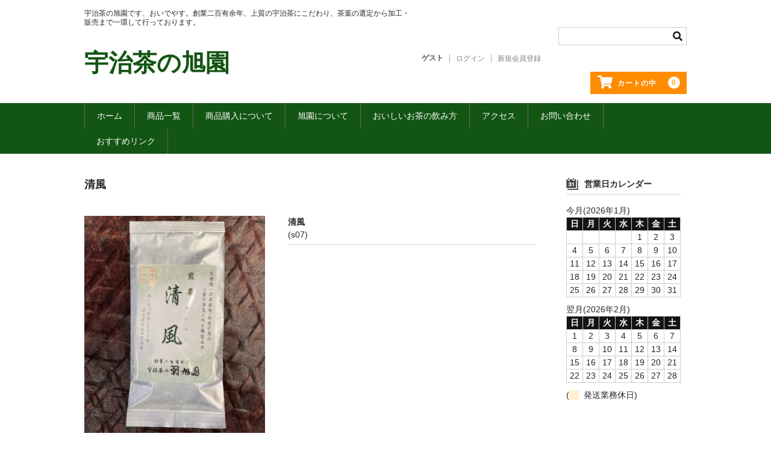

--- FILE ---
content_type: text/html; charset=UTF-8
request_url: http://www.asahien.com/2018-12-18-/333/
body_size: 14582
content:
<!DOCTYPE html>
<html dir="ltr" lang="ja" prefix="og: https://ogp.me/ns#">

<head>
	<meta charset="UTF-8" />
	<meta name="viewport" content="width=device-width, user-scalable=no">
	<meta name="format-detection" content="telephone=no"/>

	<title>清風 | 宇治茶の旭園</title>
	<style>img:is([sizes="auto" i], [sizes^="auto," i]) { contain-intrinsic-size: 3000px 1500px }</style>
	
		<!-- All in One SEO 4.8.9 - aioseo.com -->
	<meta name="robots" content="max-image-preview:large" />
	<meta name="author" content="asahien"/>
	<link rel="canonical" href="http://www.asahien.com/2018-12-18-/333/" />
	<meta name="generator" content="All in One SEO (AIOSEO) 4.8.9" />
		<meta property="og:locale" content="ja_JP" />
		<meta property="og:site_name" content="宇治茶の旭園 | 宇治茶の旭園です、おいでやす。創業二百有余年、上質の宇治茶にこだわり、茶葉の選定から加工・販売まで一環して行っております。" />
		<meta property="og:type" content="article" />
		<meta property="og:title" content="清風 | 宇治茶の旭園" />
		<meta property="og:url" content="http://www.asahien.com/2018-12-18-/333/" />
		<meta property="article:published_time" content="2018-12-18T13:31:46+00:00" />
		<meta property="article:modified_time" content="2023-12-16T10:32:37+00:00" />
		<meta name="twitter:card" content="summary_large_image" />
		<meta name="twitter:title" content="清風 | 宇治茶の旭園" />
		<script type="application/ld+json" class="aioseo-schema">
			{"@context":"https:\/\/schema.org","@graph":[{"@type":"Article","@id":"http:\/\/www.asahien.com\/2018-12-18-\/333\/#article","name":"\u6e05\u98a8 | \u5b87\u6cbb\u8336\u306e\u65ed\u5712","headline":"\u6e05\u98a8","author":{"@id":"http:\/\/www.asahien.com\/author\/asahien\/#author"},"publisher":{"@id":"http:\/\/www.asahien.com\/#organization"},"datePublished":"2018-12-18T22:31:46+09:00","dateModified":"2023-12-16T19:32:37+09:00","inLanguage":"ja","mainEntityOfPage":{"@id":"http:\/\/www.asahien.com\/2018-12-18-\/333\/#webpage"},"isPartOf":{"@id":"http:\/\/www.asahien.com\/2018-12-18-\/333\/#webpage"},"articleSection":"\u5546\u54c1, \u714e\u8336"},{"@type":"BreadcrumbList","@id":"http:\/\/www.asahien.com\/2018-12-18-\/333\/#breadcrumblist","itemListElement":[{"@type":"ListItem","@id":"http:\/\/www.asahien.com#listItem","position":1,"name":"\u30db\u30fc\u30e0","item":"http:\/\/www.asahien.com","nextItem":{"@type":"ListItem","@id":"http:\/\/www.asahien.com\/category\/item\/#listItem","name":"\u5546\u54c1"}},{"@type":"ListItem","@id":"http:\/\/www.asahien.com\/category\/item\/#listItem","position":2,"name":"\u5546\u54c1","item":"http:\/\/www.asahien.com\/category\/item\/","nextItem":{"@type":"ListItem","@id":"http:\/\/www.asahien.com\/category\/item\/sencha\/#listItem","name":"\u714e\u8336"},"previousItem":{"@type":"ListItem","@id":"http:\/\/www.asahien.com#listItem","name":"\u30db\u30fc\u30e0"}},{"@type":"ListItem","@id":"http:\/\/www.asahien.com\/category\/item\/sencha\/#listItem","position":3,"name":"\u714e\u8336","item":"http:\/\/www.asahien.com\/category\/item\/sencha\/","nextItem":{"@type":"ListItem","@id":"http:\/\/www.asahien.com\/2018-12-18-\/333\/#listItem","name":"\u6e05\u98a8"},"previousItem":{"@type":"ListItem","@id":"http:\/\/www.asahien.com\/category\/item\/#listItem","name":"\u5546\u54c1"}},{"@type":"ListItem","@id":"http:\/\/www.asahien.com\/2018-12-18-\/333\/#listItem","position":4,"name":"\u6e05\u98a8","previousItem":{"@type":"ListItem","@id":"http:\/\/www.asahien.com\/category\/item\/sencha\/#listItem","name":"\u714e\u8336"}}]},{"@type":"Organization","@id":"http:\/\/www.asahien.com\/#organization","name":"\u5b87\u6cbb\u8336\u306e\u65ed\u5712","description":"\u5b87\u6cbb\u8336\u306e\u65ed\u5712\u3067\u3059\u3001\u304a\u3044\u3067\u3084\u3059\u3002\u5275\u696d\u4e8c\u767e\u6709\u4f59\u5e74\u3001\u4e0a\u8cea\u306e\u5b87\u6cbb\u8336\u306b\u3053\u3060\u308f\u308a\u3001\u8336\u8449\u306e\u9078\u5b9a\u304b\u3089\u52a0\u5de5\u30fb\u8ca9\u58f2\u307e\u3067\u4e00\u74b0\u3057\u3066\u884c\u3063\u3066\u304a\u308a\u307e\u3059\u3002","url":"http:\/\/www.asahien.com\/"},{"@type":"Person","@id":"http:\/\/www.asahien.com\/author\/asahien\/#author","url":"http:\/\/www.asahien.com\/author\/asahien\/","name":"asahien","image":{"@type":"ImageObject","@id":"http:\/\/www.asahien.com\/2018-12-18-\/333\/#authorImage","url":"https:\/\/secure.gravatar.com\/avatar\/3a137080cc510102910908484e0c3ee99812ed192501a224665d7d3912962a31?s=96&d=mm&r=g","width":96,"height":96,"caption":"asahien"}},{"@type":"WebPage","@id":"http:\/\/www.asahien.com\/2018-12-18-\/333\/#webpage","url":"http:\/\/www.asahien.com\/2018-12-18-\/333\/","name":"\u6e05\u98a8 | \u5b87\u6cbb\u8336\u306e\u65ed\u5712","inLanguage":"ja","isPartOf":{"@id":"http:\/\/www.asahien.com\/#website"},"breadcrumb":{"@id":"http:\/\/www.asahien.com\/2018-12-18-\/333\/#breadcrumblist"},"author":{"@id":"http:\/\/www.asahien.com\/author\/asahien\/#author"},"creator":{"@id":"http:\/\/www.asahien.com\/author\/asahien\/#author"},"datePublished":"2018-12-18T22:31:46+09:00","dateModified":"2023-12-16T19:32:37+09:00"},{"@type":"WebSite","@id":"http:\/\/www.asahien.com\/#website","url":"http:\/\/www.asahien.com\/","name":"\u5b87\u6cbb\u8336\u306e\u65ed\u5712","description":"\u5b87\u6cbb\u8336\u306e\u65ed\u5712\u3067\u3059\u3001\u304a\u3044\u3067\u3084\u3059\u3002\u5275\u696d\u4e8c\u767e\u6709\u4f59\u5e74\u3001\u4e0a\u8cea\u306e\u5b87\u6cbb\u8336\u306b\u3053\u3060\u308f\u308a\u3001\u8336\u8449\u306e\u9078\u5b9a\u304b\u3089\u52a0\u5de5\u30fb\u8ca9\u58f2\u307e\u3067\u4e00\u74b0\u3057\u3066\u884c\u3063\u3066\u304a\u308a\u307e\u3059\u3002","inLanguage":"ja","publisher":{"@id":"http:\/\/www.asahien.com\/#organization"}}]}
		</script>
		<!-- All in One SEO -->

<link rel='dns-prefetch' href='//translate.google.com' />
<link rel='dns-prefetch' href='//www.googletagmanager.com' />
<link rel='dns-prefetch' href='//use.fontawesome.com' />
<link rel="alternate" type="application/rss+xml" title="宇治茶の旭園 &raquo; 清風 のコメントのフィード" href="http://www.asahien.com/2018-12-18-/333/feed/" />
<script type="text/javascript">
/* <![CDATA[ */
window._wpemojiSettings = {"baseUrl":"https:\/\/s.w.org\/images\/core\/emoji\/16.0.1\/72x72\/","ext":".png","svgUrl":"https:\/\/s.w.org\/images\/core\/emoji\/16.0.1\/svg\/","svgExt":".svg","source":{"concatemoji":"http:\/\/www.asahien.com\/wp-includes\/js\/wp-emoji-release.min.js?ver=6.8.3"}};
/*! This file is auto-generated */
!function(s,n){var o,i,e;function c(e){try{var t={supportTests:e,timestamp:(new Date).valueOf()};sessionStorage.setItem(o,JSON.stringify(t))}catch(e){}}function p(e,t,n){e.clearRect(0,0,e.canvas.width,e.canvas.height),e.fillText(t,0,0);var t=new Uint32Array(e.getImageData(0,0,e.canvas.width,e.canvas.height).data),a=(e.clearRect(0,0,e.canvas.width,e.canvas.height),e.fillText(n,0,0),new Uint32Array(e.getImageData(0,0,e.canvas.width,e.canvas.height).data));return t.every(function(e,t){return e===a[t]})}function u(e,t){e.clearRect(0,0,e.canvas.width,e.canvas.height),e.fillText(t,0,0);for(var n=e.getImageData(16,16,1,1),a=0;a<n.data.length;a++)if(0!==n.data[a])return!1;return!0}function f(e,t,n,a){switch(t){case"flag":return n(e,"\ud83c\udff3\ufe0f\u200d\u26a7\ufe0f","\ud83c\udff3\ufe0f\u200b\u26a7\ufe0f")?!1:!n(e,"\ud83c\udde8\ud83c\uddf6","\ud83c\udde8\u200b\ud83c\uddf6")&&!n(e,"\ud83c\udff4\udb40\udc67\udb40\udc62\udb40\udc65\udb40\udc6e\udb40\udc67\udb40\udc7f","\ud83c\udff4\u200b\udb40\udc67\u200b\udb40\udc62\u200b\udb40\udc65\u200b\udb40\udc6e\u200b\udb40\udc67\u200b\udb40\udc7f");case"emoji":return!a(e,"\ud83e\udedf")}return!1}function g(e,t,n,a){var r="undefined"!=typeof WorkerGlobalScope&&self instanceof WorkerGlobalScope?new OffscreenCanvas(300,150):s.createElement("canvas"),o=r.getContext("2d",{willReadFrequently:!0}),i=(o.textBaseline="top",o.font="600 32px Arial",{});return e.forEach(function(e){i[e]=t(o,e,n,a)}),i}function t(e){var t=s.createElement("script");t.src=e,t.defer=!0,s.head.appendChild(t)}"undefined"!=typeof Promise&&(o="wpEmojiSettingsSupports",i=["flag","emoji"],n.supports={everything:!0,everythingExceptFlag:!0},e=new Promise(function(e){s.addEventListener("DOMContentLoaded",e,{once:!0})}),new Promise(function(t){var n=function(){try{var e=JSON.parse(sessionStorage.getItem(o));if("object"==typeof e&&"number"==typeof e.timestamp&&(new Date).valueOf()<e.timestamp+604800&&"object"==typeof e.supportTests)return e.supportTests}catch(e){}return null}();if(!n){if("undefined"!=typeof Worker&&"undefined"!=typeof OffscreenCanvas&&"undefined"!=typeof URL&&URL.createObjectURL&&"undefined"!=typeof Blob)try{var e="postMessage("+g.toString()+"("+[JSON.stringify(i),f.toString(),p.toString(),u.toString()].join(",")+"));",a=new Blob([e],{type:"text/javascript"}),r=new Worker(URL.createObjectURL(a),{name:"wpTestEmojiSupports"});return void(r.onmessage=function(e){c(n=e.data),r.terminate(),t(n)})}catch(e){}c(n=g(i,f,p,u))}t(n)}).then(function(e){for(var t in e)n.supports[t]=e[t],n.supports.everything=n.supports.everything&&n.supports[t],"flag"!==t&&(n.supports.everythingExceptFlag=n.supports.everythingExceptFlag&&n.supports[t]);n.supports.everythingExceptFlag=n.supports.everythingExceptFlag&&!n.supports.flag,n.DOMReady=!1,n.readyCallback=function(){n.DOMReady=!0}}).then(function(){return e}).then(function(){var e;n.supports.everything||(n.readyCallback(),(e=n.source||{}).concatemoji?t(e.concatemoji):e.wpemoji&&e.twemoji&&(t(e.twemoji),t(e.wpemoji)))}))}((window,document),window._wpemojiSettings);
/* ]]> */
</script>
<style id='wp-emoji-styles-inline-css' type='text/css'>

	img.wp-smiley, img.emoji {
		display: inline !important;
		border: none !important;
		box-shadow: none !important;
		height: 1em !important;
		width: 1em !important;
		margin: 0 0.07em !important;
		vertical-align: -0.1em !important;
		background: none !important;
		padding: 0 !important;
	}
</style>
<link rel='stylesheet' id='wp-block-library-css' href='http://www.asahien.com/wp-includes/css/dist/block-library/style.min.css?ver=6.8.3' type='text/css' media='all' />
<style id='classic-theme-styles-inline-css' type='text/css'>
/*! This file is auto-generated */
.wp-block-button__link{color:#fff;background-color:#32373c;border-radius:9999px;box-shadow:none;text-decoration:none;padding:calc(.667em + 2px) calc(1.333em + 2px);font-size:1.125em}.wp-block-file__button{background:#32373c;color:#fff;text-decoration:none}
</style>
<style id='font-awesome-svg-styles-default-inline-css' type='text/css'>
.svg-inline--fa {
  display: inline-block;
  height: 1em;
  overflow: visible;
  vertical-align: -.125em;
}
</style>
<link rel='stylesheet' id='font-awesome-svg-styles-css' href='http://www.asahien.com/wp-content/uploads/font-awesome/v5.12.1/css/svg-with-js.css' type='text/css' media='all' />
<style id='font-awesome-svg-styles-inline-css' type='text/css'>
   .wp-block-font-awesome-icon svg::before,
   .wp-rich-text-font-awesome-icon svg::before {content: unset;}
</style>
<style id='global-styles-inline-css' type='text/css'>
:root{--wp--preset--aspect-ratio--square: 1;--wp--preset--aspect-ratio--4-3: 4/3;--wp--preset--aspect-ratio--3-4: 3/4;--wp--preset--aspect-ratio--3-2: 3/2;--wp--preset--aspect-ratio--2-3: 2/3;--wp--preset--aspect-ratio--16-9: 16/9;--wp--preset--aspect-ratio--9-16: 9/16;--wp--preset--color--black: #000000;--wp--preset--color--cyan-bluish-gray: #abb8c3;--wp--preset--color--white: #ffffff;--wp--preset--color--pale-pink: #f78da7;--wp--preset--color--vivid-red: #cf2e2e;--wp--preset--color--luminous-vivid-orange: #ff6900;--wp--preset--color--luminous-vivid-amber: #fcb900;--wp--preset--color--light-green-cyan: #7bdcb5;--wp--preset--color--vivid-green-cyan: #00d084;--wp--preset--color--pale-cyan-blue: #8ed1fc;--wp--preset--color--vivid-cyan-blue: #0693e3;--wp--preset--color--vivid-purple: #9b51e0;--wp--preset--gradient--vivid-cyan-blue-to-vivid-purple: linear-gradient(135deg,rgba(6,147,227,1) 0%,rgb(155,81,224) 100%);--wp--preset--gradient--light-green-cyan-to-vivid-green-cyan: linear-gradient(135deg,rgb(122,220,180) 0%,rgb(0,208,130) 100%);--wp--preset--gradient--luminous-vivid-amber-to-luminous-vivid-orange: linear-gradient(135deg,rgba(252,185,0,1) 0%,rgba(255,105,0,1) 100%);--wp--preset--gradient--luminous-vivid-orange-to-vivid-red: linear-gradient(135deg,rgba(255,105,0,1) 0%,rgb(207,46,46) 100%);--wp--preset--gradient--very-light-gray-to-cyan-bluish-gray: linear-gradient(135deg,rgb(238,238,238) 0%,rgb(169,184,195) 100%);--wp--preset--gradient--cool-to-warm-spectrum: linear-gradient(135deg,rgb(74,234,220) 0%,rgb(151,120,209) 20%,rgb(207,42,186) 40%,rgb(238,44,130) 60%,rgb(251,105,98) 80%,rgb(254,248,76) 100%);--wp--preset--gradient--blush-light-purple: linear-gradient(135deg,rgb(255,206,236) 0%,rgb(152,150,240) 100%);--wp--preset--gradient--blush-bordeaux: linear-gradient(135deg,rgb(254,205,165) 0%,rgb(254,45,45) 50%,rgb(107,0,62) 100%);--wp--preset--gradient--luminous-dusk: linear-gradient(135deg,rgb(255,203,112) 0%,rgb(199,81,192) 50%,rgb(65,88,208) 100%);--wp--preset--gradient--pale-ocean: linear-gradient(135deg,rgb(255,245,203) 0%,rgb(182,227,212) 50%,rgb(51,167,181) 100%);--wp--preset--gradient--electric-grass: linear-gradient(135deg,rgb(202,248,128) 0%,rgb(113,206,126) 100%);--wp--preset--gradient--midnight: linear-gradient(135deg,rgb(2,3,129) 0%,rgb(40,116,252) 100%);--wp--preset--font-size--small: 13px;--wp--preset--font-size--medium: 20px;--wp--preset--font-size--large: 36px;--wp--preset--font-size--x-large: 42px;--wp--preset--spacing--20: 0.44rem;--wp--preset--spacing--30: 0.67rem;--wp--preset--spacing--40: 1rem;--wp--preset--spacing--50: 1.5rem;--wp--preset--spacing--60: 2.25rem;--wp--preset--spacing--70: 3.38rem;--wp--preset--spacing--80: 5.06rem;--wp--preset--shadow--natural: 6px 6px 9px rgba(0, 0, 0, 0.2);--wp--preset--shadow--deep: 12px 12px 50px rgba(0, 0, 0, 0.4);--wp--preset--shadow--sharp: 6px 6px 0px rgba(0, 0, 0, 0.2);--wp--preset--shadow--outlined: 6px 6px 0px -3px rgba(255, 255, 255, 1), 6px 6px rgba(0, 0, 0, 1);--wp--preset--shadow--crisp: 6px 6px 0px rgba(0, 0, 0, 1);}:where(.is-layout-flex){gap: 0.5em;}:where(.is-layout-grid){gap: 0.5em;}body .is-layout-flex{display: flex;}.is-layout-flex{flex-wrap: wrap;align-items: center;}.is-layout-flex > :is(*, div){margin: 0;}body .is-layout-grid{display: grid;}.is-layout-grid > :is(*, div){margin: 0;}:where(.wp-block-columns.is-layout-flex){gap: 2em;}:where(.wp-block-columns.is-layout-grid){gap: 2em;}:where(.wp-block-post-template.is-layout-flex){gap: 1.25em;}:where(.wp-block-post-template.is-layout-grid){gap: 1.25em;}.has-black-color{color: var(--wp--preset--color--black) !important;}.has-cyan-bluish-gray-color{color: var(--wp--preset--color--cyan-bluish-gray) !important;}.has-white-color{color: var(--wp--preset--color--white) !important;}.has-pale-pink-color{color: var(--wp--preset--color--pale-pink) !important;}.has-vivid-red-color{color: var(--wp--preset--color--vivid-red) !important;}.has-luminous-vivid-orange-color{color: var(--wp--preset--color--luminous-vivid-orange) !important;}.has-luminous-vivid-amber-color{color: var(--wp--preset--color--luminous-vivid-amber) !important;}.has-light-green-cyan-color{color: var(--wp--preset--color--light-green-cyan) !important;}.has-vivid-green-cyan-color{color: var(--wp--preset--color--vivid-green-cyan) !important;}.has-pale-cyan-blue-color{color: var(--wp--preset--color--pale-cyan-blue) !important;}.has-vivid-cyan-blue-color{color: var(--wp--preset--color--vivid-cyan-blue) !important;}.has-vivid-purple-color{color: var(--wp--preset--color--vivid-purple) !important;}.has-black-background-color{background-color: var(--wp--preset--color--black) !important;}.has-cyan-bluish-gray-background-color{background-color: var(--wp--preset--color--cyan-bluish-gray) !important;}.has-white-background-color{background-color: var(--wp--preset--color--white) !important;}.has-pale-pink-background-color{background-color: var(--wp--preset--color--pale-pink) !important;}.has-vivid-red-background-color{background-color: var(--wp--preset--color--vivid-red) !important;}.has-luminous-vivid-orange-background-color{background-color: var(--wp--preset--color--luminous-vivid-orange) !important;}.has-luminous-vivid-amber-background-color{background-color: var(--wp--preset--color--luminous-vivid-amber) !important;}.has-light-green-cyan-background-color{background-color: var(--wp--preset--color--light-green-cyan) !important;}.has-vivid-green-cyan-background-color{background-color: var(--wp--preset--color--vivid-green-cyan) !important;}.has-pale-cyan-blue-background-color{background-color: var(--wp--preset--color--pale-cyan-blue) !important;}.has-vivid-cyan-blue-background-color{background-color: var(--wp--preset--color--vivid-cyan-blue) !important;}.has-vivid-purple-background-color{background-color: var(--wp--preset--color--vivid-purple) !important;}.has-black-border-color{border-color: var(--wp--preset--color--black) !important;}.has-cyan-bluish-gray-border-color{border-color: var(--wp--preset--color--cyan-bluish-gray) !important;}.has-white-border-color{border-color: var(--wp--preset--color--white) !important;}.has-pale-pink-border-color{border-color: var(--wp--preset--color--pale-pink) !important;}.has-vivid-red-border-color{border-color: var(--wp--preset--color--vivid-red) !important;}.has-luminous-vivid-orange-border-color{border-color: var(--wp--preset--color--luminous-vivid-orange) !important;}.has-luminous-vivid-amber-border-color{border-color: var(--wp--preset--color--luminous-vivid-amber) !important;}.has-light-green-cyan-border-color{border-color: var(--wp--preset--color--light-green-cyan) !important;}.has-vivid-green-cyan-border-color{border-color: var(--wp--preset--color--vivid-green-cyan) !important;}.has-pale-cyan-blue-border-color{border-color: var(--wp--preset--color--pale-cyan-blue) !important;}.has-vivid-cyan-blue-border-color{border-color: var(--wp--preset--color--vivid-cyan-blue) !important;}.has-vivid-purple-border-color{border-color: var(--wp--preset--color--vivid-purple) !important;}.has-vivid-cyan-blue-to-vivid-purple-gradient-background{background: var(--wp--preset--gradient--vivid-cyan-blue-to-vivid-purple) !important;}.has-light-green-cyan-to-vivid-green-cyan-gradient-background{background: var(--wp--preset--gradient--light-green-cyan-to-vivid-green-cyan) !important;}.has-luminous-vivid-amber-to-luminous-vivid-orange-gradient-background{background: var(--wp--preset--gradient--luminous-vivid-amber-to-luminous-vivid-orange) !important;}.has-luminous-vivid-orange-to-vivid-red-gradient-background{background: var(--wp--preset--gradient--luminous-vivid-orange-to-vivid-red) !important;}.has-very-light-gray-to-cyan-bluish-gray-gradient-background{background: var(--wp--preset--gradient--very-light-gray-to-cyan-bluish-gray) !important;}.has-cool-to-warm-spectrum-gradient-background{background: var(--wp--preset--gradient--cool-to-warm-spectrum) !important;}.has-blush-light-purple-gradient-background{background: var(--wp--preset--gradient--blush-light-purple) !important;}.has-blush-bordeaux-gradient-background{background: var(--wp--preset--gradient--blush-bordeaux) !important;}.has-luminous-dusk-gradient-background{background: var(--wp--preset--gradient--luminous-dusk) !important;}.has-pale-ocean-gradient-background{background: var(--wp--preset--gradient--pale-ocean) !important;}.has-electric-grass-gradient-background{background: var(--wp--preset--gradient--electric-grass) !important;}.has-midnight-gradient-background{background: var(--wp--preset--gradient--midnight) !important;}.has-small-font-size{font-size: var(--wp--preset--font-size--small) !important;}.has-medium-font-size{font-size: var(--wp--preset--font-size--medium) !important;}.has-large-font-size{font-size: var(--wp--preset--font-size--large) !important;}.has-x-large-font-size{font-size: var(--wp--preset--font-size--x-large) !important;}
:where(.wp-block-post-template.is-layout-flex){gap: 1.25em;}:where(.wp-block-post-template.is-layout-grid){gap: 1.25em;}
:where(.wp-block-columns.is-layout-flex){gap: 2em;}:where(.wp-block-columns.is-layout-grid){gap: 2em;}
:root :where(.wp-block-pullquote){font-size: 1.5em;line-height: 1.6;}
</style>
<link rel='stylesheet' id='contact-form-7-css' href='http://www.asahien.com/wp-content/plugins/contact-form-7/includes/css/styles.css?ver=6.1.3' type='text/css' media='all' />
<link rel='stylesheet' id='google-language-translator-css' href='http://www.asahien.com/wp-content/plugins/google-language-translator/css/style.css?ver=6.0.20' type='text/css' media='' />
<link rel='stylesheet' id='wc-basic-style-css' href='http://www.asahien.com/wp-content/themes/welcart_basic/style.css?ver=1.0' type='text/css' media='all' />
<link rel='stylesheet' id='font-awesome-css' href='http://www.asahien.com/wp-content/themes/welcart_basic/font-awesome/font-awesome.min.css?ver=1.0' type='text/css' media='all' />
<link rel='stylesheet' id='luminous-basic-css-css' href='http://www.asahien.com/wp-content/themes/welcart_basic/css/luminous-basic.css?ver=1.0' type='text/css' media='all' />
<link rel='stylesheet' id='font-awesome-official-css' href='https://use.fontawesome.com/releases/v5.12.1/css/all.css' type='text/css' media='all' integrity="sha384-v8BU367qNbs/aIZIxuivaU55N5GPF89WBerHoGA4QTcbUjYiLQtKdrfXnqAcXyTv" crossorigin="anonymous" />
<link rel='stylesheet' id='tablepress-default-css' href='http://www.asahien.com/wp-content/tablepress-combined.min.css?ver=12' type='text/css' media='all' />
<link rel='stylesheet' id='usces_default_css-css' href='http://www.asahien.com/wp-content/plugins/usc-e-shop/css/usces_default.css?ver=2.11.27.2601211' type='text/css' media='all' />
<link rel='stylesheet' id='dashicons-css' href='http://www.asahien.com/wp-includes/css/dashicons.min.css?ver=6.8.3' type='text/css' media='all' />
<link rel='stylesheet' id='theme_cart_css-css' href='http://www.asahien.com/wp-content/themes/welcart_basic/usces_cart.css?ver=2.11.27.2601211' type='text/css' media='all' />
<link rel='stylesheet' id='font-awesome-official-v4shim-css' href='https://use.fontawesome.com/releases/v5.12.1/css/v4-shims.css' type='text/css' media='all' integrity="sha384-C8a18+Gvny8XkjAdfto/vjAUdpGuPtl1Ix/K2BgKhFaVO6w4onVVHiEaN9h9XsvX" crossorigin="anonymous" />
<style id='font-awesome-official-v4shim-inline-css' type='text/css'>
@font-face {
font-family: "FontAwesome";
font-display: block;
src: url("https://use.fontawesome.com/releases/v5.12.1/webfonts/fa-brands-400.eot"),
		url("https://use.fontawesome.com/releases/v5.12.1/webfonts/fa-brands-400.eot?#iefix") format("embedded-opentype"),
		url("https://use.fontawesome.com/releases/v5.12.1/webfonts/fa-brands-400.woff2") format("woff2"),
		url("https://use.fontawesome.com/releases/v5.12.1/webfonts/fa-brands-400.woff") format("woff"),
		url("https://use.fontawesome.com/releases/v5.12.1/webfonts/fa-brands-400.ttf") format("truetype"),
		url("https://use.fontawesome.com/releases/v5.12.1/webfonts/fa-brands-400.svg#fontawesome") format("svg");
}

@font-face {
font-family: "FontAwesome";
font-display: block;
src: url("https://use.fontawesome.com/releases/v5.12.1/webfonts/fa-solid-900.eot"),
		url("https://use.fontawesome.com/releases/v5.12.1/webfonts/fa-solid-900.eot?#iefix") format("embedded-opentype"),
		url("https://use.fontawesome.com/releases/v5.12.1/webfonts/fa-solid-900.woff2") format("woff2"),
		url("https://use.fontawesome.com/releases/v5.12.1/webfonts/fa-solid-900.woff") format("woff"),
		url("https://use.fontawesome.com/releases/v5.12.1/webfonts/fa-solid-900.ttf") format("truetype"),
		url("https://use.fontawesome.com/releases/v5.12.1/webfonts/fa-solid-900.svg#fontawesome") format("svg");
}

@font-face {
font-family: "FontAwesome";
font-display: block;
src: url("https://use.fontawesome.com/releases/v5.12.1/webfonts/fa-regular-400.eot"),
		url("https://use.fontawesome.com/releases/v5.12.1/webfonts/fa-regular-400.eot?#iefix") format("embedded-opentype"),
		url("https://use.fontawesome.com/releases/v5.12.1/webfonts/fa-regular-400.woff2") format("woff2"),
		url("https://use.fontawesome.com/releases/v5.12.1/webfonts/fa-regular-400.woff") format("woff"),
		url("https://use.fontawesome.com/releases/v5.12.1/webfonts/fa-regular-400.ttf") format("truetype"),
		url("https://use.fontawesome.com/releases/v5.12.1/webfonts/fa-regular-400.svg#fontawesome") format("svg");
unicode-range: U+F004-F005,U+F007,U+F017,U+F022,U+F024,U+F02E,U+F03E,U+F044,U+F057-F059,U+F06E,U+F070,U+F075,U+F07B-F07C,U+F080,U+F086,U+F089,U+F094,U+F09D,U+F0A0,U+F0A4-F0A7,U+F0C5,U+F0C7-F0C8,U+F0E0,U+F0EB,U+F0F3,U+F0F8,U+F0FE,U+F111,U+F118-F11A,U+F11C,U+F133,U+F144,U+F146,U+F14A,U+F14D-F14E,U+F150-F152,U+F15B-F15C,U+F164-F165,U+F185-F186,U+F191-F192,U+F1AD,U+F1C1-F1C9,U+F1CD,U+F1D8,U+F1E3,U+F1EA,U+F1F6,U+F1F9,U+F20A,U+F247-F249,U+F24D,U+F254-F25B,U+F25D,U+F267,U+F271-F274,U+F279,U+F28B,U+F28D,U+F2B5-F2B6,U+F2B9,U+F2BB,U+F2BD,U+F2C1-F2C2,U+F2D0,U+F2D2,U+F2DC,U+F2ED,U+F328,U+F358-F35B,U+F3A5,U+F3D1,U+F410,U+F4AD;
}
</style>
<script type="text/javascript" src="http://www.asahien.com/wp-includes/js/jquery/jquery.min.js?ver=3.7.1" id="jquery-core-js"></script>
<script type="text/javascript" src="http://www.asahien.com/wp-includes/js/jquery/jquery-migrate.min.js?ver=3.4.1" id="jquery-migrate-js"></script>
<script type="text/javascript" src="http://www.asahien.com/wp-content/themes/welcart_basic/js/front-customized.js?ver=1.0" id="wc-basic-js-js"></script>

<!-- Site Kit によって追加された Google タグ（gtag.js）スニペット -->
<!-- Google アナリティクス スニペット (Site Kit が追加) -->
<script type="text/javascript" src="https://www.googletagmanager.com/gtag/js?id=GT-K46RWWLQ" id="google_gtagjs-js" async></script>
<script type="text/javascript" id="google_gtagjs-js-after">
/* <![CDATA[ */
window.dataLayer = window.dataLayer || [];function gtag(){dataLayer.push(arguments);}
gtag("set","linker",{"domains":["www.asahien.com"]});
gtag("js", new Date());
gtag("set", "developer_id.dZTNiMT", true);
gtag("config", "GT-K46RWWLQ");
 window._googlesitekit = window._googlesitekit || {}; window._googlesitekit.throttledEvents = []; window._googlesitekit.gtagEvent = (name, data) => { var key = JSON.stringify( { name, data } ); if ( !! window._googlesitekit.throttledEvents[ key ] ) { return; } window._googlesitekit.throttledEvents[ key ] = true; setTimeout( () => { delete window._googlesitekit.throttledEvents[ key ]; }, 5 ); gtag( "event", name, { ...data, event_source: "site-kit" } ); }; 
/* ]]> */
</script>
<link rel="https://api.w.org/" href="http://www.asahien.com/wp-json/" /><link rel="alternate" title="JSON" type="application/json" href="http://www.asahien.com/wp-json/wp/v2/posts/333" /><link rel="EditURI" type="application/rsd+xml" title="RSD" href="http://www.asahien.com/xmlrpc.php?rsd" />
<meta name="generator" content="WordPress 6.8.3" />
<link rel='shortlink' href='http://www.asahien.com/?p=333' />
<link rel="alternate" title="oEmbed (JSON)" type="application/json+oembed" href="http://www.asahien.com/wp-json/oembed/1.0/embed?url=http%3A%2F%2Fwww.asahien.com%2F2018-12-18-%2F333%2F" />
<link rel="alternate" title="oEmbed (XML)" type="text/xml+oembed" href="http://www.asahien.com/wp-json/oembed/1.0/embed?url=http%3A%2F%2Fwww.asahien.com%2F2018-12-18-%2F333%2F&#038;format=xml" />

<meta property="og:title" content="清風">
<meta property="og:type" content="product">
<meta property="og:description" content="清風">
<meta property="og:url" content="http://www.asahien.com/2018-12-18-/333/">
<meta property="og:image" content="http://www.asahien.com/wp-content/uploads/2023/10/IMG_2160-scaled-e1702722739185-150x150.jpg">
<meta property="og:site_name" content="宇治茶の旭園"><style>p.hello{font-size:12px;color:darkgray;}#google_language_translator,#flags{text-align:left;}#google_language_translator{clear:both;}#flags{width:165px;}#flags a{display:inline-block;margin-right:2px;}#google_language_translator{width:auto!important;}div.skiptranslate.goog-te-gadget{display:inline!important;}.goog-tooltip{display: none!important;}.goog-tooltip:hover{display: none!important;}.goog-text-highlight{background-color:transparent!important;border:none!important;box-shadow:none!important;}#google_language_translator select.goog-te-combo{color:#32373c;}#google_language_translator{color:transparent;}body{top:0px!important;}#goog-gt-{display:none!important;}font font{background-color:transparent!important;box-shadow:none!important;position:initial!important;}#glt-translate-trigger{left:20px;right:auto;}#glt-translate-trigger > span{color:#ffffff;}#glt-translate-trigger{background:#f89406;}.goog-te-gadget .goog-te-combo{width:100%;}</style><meta name="generator" content="Site Kit by Google 1.165.0" /><meta name="google-site-verification" content="KP91xd9ZXjHQcNXcohe8ZRIRAK9W5SeDW7PiYdc1sbs"><link rel="icon" href="http://www.asahien.com/wp-content/uploads/2018/10/cropped-favicon-32x32.png" sizes="32x32" />
<link rel="icon" href="http://www.asahien.com/wp-content/uploads/2018/10/cropped-favicon-192x192.png" sizes="192x192" />
<link rel="apple-touch-icon" href="http://www.asahien.com/wp-content/uploads/2018/10/cropped-favicon-180x180.png" />
<meta name="msapplication-TileImage" content="http://www.asahien.com/wp-content/uploads/2018/10/cropped-favicon-270x270.png" />
</head>

<body class="wp-singular post-template-default single single-post postid-333 single-format-standard wp-theme-welcart_basic">

	
	<header id="masthead" class="site-header" role="banner">

		<div class="inner cf">

			<p class="site-description">宇治茶の旭園です、おいでやす。創業二百有余年、上質の宇治茶にこだわり、茶葉の選定から加工・販売まで一環して行っております。</p>
							<div class="site-title"><a href="http://www.asahien.com/" title="宇治茶の旭園" rel="home">宇治茶の旭園</a></div>
			
			
			<div class="snav cf">
				<div class="search-box">
					<i class="fa fa-search"></i>
					<form role="search" method="get" action="http://www.asahien.com/" >
		<div class="s-box">
			<input type="text" value="" name="s" id="head-s-text" class="search-text" />
			<input type="submit" id="head-s-submit" class="searchsubmit" value="&#xf002;" />
		</div>
    </form>				</div>

									<div class="membership">
						<i class="fa fa-user"></i>
						<ul class="cf">
																						<li>ゲスト</li>
								<li><a href="http://www.asahien.com/usces-member/?usces_page=login" class="usces_login_a">ログイン</a></li>
								<li><a href="http://www.asahien.com/usces-member/?usces_page=newmember">新規会員登録</a></li>
																				</ul>
					</div>
				
				<div class="incart-btn">
					<a href="http://www.asahien.com/usces-cart/">
						<i class="fa fa-shopping-cart"><span>カートの中</span></i>
													<span class="total-quant">0</span>
											</a>
				</div>
			</div><!-- .snav -->

			
		</div><!-- .inner -->

		
			<nav id="site-navigation" class="main-navigation" role="navigation">
				<label for="panel"><span></span></label>
				<input type="checkbox" id="panel" class="on-off" />
				<div class="nav-menu-open"><ul id="menu-header_menu" class="header-nav-container cf"><li id="menu-item-87" class="menu-item menu-item-type-custom menu-item-object-custom menu-item-home menu-item-87"><a href="http://www.asahien.com">ホーム</a></li>
<li id="menu-item-295" class="menu-item menu-item-type-post_type menu-item-object-page menu-item-has-children menu-item-295"><a href="http://www.asahien.com/goods/">商品一覧</a>
<ul class="sub-menu">
	<li id="menu-item-292" class="menu-item menu-item-type-taxonomy menu-item-object-category current-post-ancestor current-menu-parent current-post-parent menu-item-292"><a href="http://www.asahien.com/category/item/sencha/">煎茶</a></li>
	<li id="menu-item-293" class="menu-item menu-item-type-taxonomy menu-item-object-category menu-item-293"><a href="http://www.asahien.com/category/item/gyokuro/">玉露</a></li>
	<li id="menu-item-363" class="menu-item menu-item-type-taxonomy menu-item-object-category menu-item-363"><a href="http://www.asahien.com/category/item/houjicha/">焙じ茶</a></li>
	<li id="menu-item-364" class="menu-item menu-item-type-taxonomy menu-item-object-category menu-item-364"><a href="http://www.asahien.com/category/item/karigane/">雁が音焙じ茶</a></li>
</ul>
</li>
<li id="menu-item-94" class="menu-item menu-item-type-post_type menu-item-object-page menu-item-94"><a href="http://www.asahien.com/buy/">商品購入について</a></li>
<li id="menu-item-90" class="menu-item menu-item-type-post_type menu-item-object-page menu-item-90"><a href="http://www.asahien.com/aboutus/">旭園について</a></li>
<li id="menu-item-227" class="menu-item menu-item-type-post_type menu-item-object-page menu-item-227"><a href="http://www.asahien.com/tea/">おいしいお茶の飲み方</a></li>
<li id="menu-item-81" class="menu-item menu-item-type-post_type menu-item-object-page menu-item-81"><a href="http://www.asahien.com/access/">アクセス</a></li>
<li id="menu-item-79" class="menu-item menu-item-type-post_type menu-item-object-page menu-item-79"><a href="http://www.asahien.com/inform/">お問い合わせ</a></li>
<li id="menu-item-497" class="menu-item menu-item-type-post_type menu-item-object-page menu-item-has-children menu-item-497"><a href="http://www.asahien.com/sns/">おすすめリンク</a>
<ul class="sub-menu">
	<li id="menu-item-493" class="menu-item menu-item-type-custom menu-item-object-custom menu-item-493"><a target="_blank" href="https://www.instagram.com/ujichanoasahien/"><i class="fab fa-instagram"></i> instagram</a></li>
	<li id="menu-item-494" class="menu-item menu-item-type-custom menu-item-object-custom menu-item-494"><a target="_blank" href="https://twitter.com/asahien"><i class="fab fa-twitter"></i> twitter</a></li>
	<li id="menu-item-499" class="menu-item menu-item-type-custom menu-item-object-custom menu-item-499"><a target="_blank" href="https://www.facebook.com/ujichanoasahien/"><i class="fab fa-facebook-f"></i> facebook</a></li>
	<li id="menu-item-527" class="menu-item menu-item-type-custom menu-item-object-custom menu-item-527"><a target="_blank" href="https://www.conny-peace.com/">野球普及活動 | CONNY PEACE</a></li>
	<li id="menu-item-528" class="menu-item menu-item-type-custom menu-item-object-custom menu-item-528"><a target="_blank" href="https://konitan18.base.shop/">CONNY PEACEのお店</a></li>
</ul>
</li>
</ul></div>			</nav><!-- #site-navigation -->

		
	</header><!-- #masthead -->

	
	
	<div id="main" class="wrapper two-column right-set">

<div id="primary" class="site-content">
	<div id="content" role="main">

	
		<article class="post-333 post type-post status-publish format-standard category-item category-sencha" id="post-333">

			<header class="item-header">
				<h1 class="item_page_title">清風</h1>
			</header><!-- .item-header -->

			<div class="storycontent">

				
				<div id="itempage">

					<div id="img-box">
						<div class="itemimg">
							<a href="http://www.asahien.com/wp-content/uploads/2023/10/IMG_2160-scaled-e1702722739185.jpg" >
								<img width="279" height="335" src="http://www.asahien.com/wp-content/uploads/2023/10/IMG_2160-scaled-e1702722739185.jpg" class="attachment-335x335 size-335x335" alt="s07" decoding="async" fetchpriority="high" srcset="http://www.asahien.com/wp-content/uploads/2023/10/IMG_2160-scaled-e1702722739185.jpg 1501w, http://www.asahien.com/wp-content/uploads/2023/10/IMG_2160-scaled-e1702722739185-334x400.jpg 334w, http://www.asahien.com/wp-content/uploads/2023/10/IMG_2160-scaled-e1702722739185-667x800.jpg 667w, http://www.asahien.com/wp-content/uploads/2023/10/IMG_2160-scaled-e1702722739185-768x921.jpg 768w, http://www.asahien.com/wp-content/uploads/2023/10/IMG_2160-scaled-e1702722739185-1281x1536.jpg 1281w" sizes="(max-width: 279px) 100vw, 279px" />							</a>
													</div>
											</div><!-- #img-box -->


					<div class="detail-box">
						<h2 class="item-name">清風</h2>
						<div class="itemcode">(s07)</div>
												<div class="item-description">
													</div>

											</div><!-- .detail-box -->


					<div class="item-info">
						
						<form action="http://www.asahien.com/usces-cart/" method="post">

															<div class="skuform">
																			<div class="skuname">１００g</div>
									
									
									
									
									<div class="field">
										<div class="zaikostatus">在庫状態 : 在庫有り</div>

										
										<div class="field_price">
																						¥756										</div>
																			</div>

																			<div class="c-box">
											<span class="quantity">数量<input name="quant[333][s07-100]" type="text" id="quant[333][s07-100]" class="skuquantity" value="1" onKeyDown="if (event.keyCode == 13) {return false;}" />袋</span>
											<span class="cart-button"><input name="zaikonum[333][s07-100]" type="hidden" id="zaikonum[333][s07-100]" value="" />
<input name="zaiko[333][s07-100]" type="hidden" id="zaiko[333][s07-100]" value="0" />
<input name="gptekiyo[333][s07-100]" type="hidden" id="gptekiyo[333][s07-100]" value="0" />
<input name="skuPrice[333][s07-100]" type="hidden" id="skuPrice[333][s07-100]" value="756" />
<input name="inCart[333][s07-100]" type="submit" id="inCart[333][s07-100]" class="skubutton" value="&#xf07a;&nbsp;&nbsp;カートへ入れる" onclick="return uscesCart.intoCart( '333','s07-100' )" /><input name="usces_referer" type="hidden" value="/2018-12-18-/333/" />
</span>
										</div>
																		<div class="error_message"></div>
								</div><!-- .skuform -->
							
													</form>
											</div><!-- .item-info -->


					

				</div><!-- #itemspage -->
			</div><!-- .storycontent -->
		</article>

	
	</div><!-- #content -->
</div><!-- #primary -->


<aside id="secondary" class="widget-area" role="complementary">

	<section id="welcart_calendar-5" class="widget widget_welcart_calendar"><h3 class="widget_title"><img src="http://www.asahien.com/wp-content/themes/welcart_basic/images/calendar.png" alt="営業日カレンダー" />営業日カレンダー</h3>
		<ul class="ucart_calendar_body ucart_widget_body"><li>
		<div class="this-month">
<table cellspacing="0" class="usces_calendar">
<caption>今月(2026年1月)</caption>
<thead>
	<tr>
		<th>日</th>
		<th>月</th>
		<th>火</th>
		<th>水</th>
		<th>木</th>
		<th>金</th>
		<th>土</th>
	</tr>
</thead>
<tbody>
	<tr>
			<td>&nbsp;</td>
					<td>&nbsp;</td>
					<td>&nbsp;</td>
					<td>&nbsp;</td>
					<td >1</td>
					<td >2</td>
					<td >3</td>
				</tr>
	<tr>
			<td >4</td>
					<td >5</td>
					<td >6</td>
					<td >7</td>
					<td >8</td>
					<td >9</td>
					<td >10</td>
				</tr>
	<tr>
			<td >11</td>
					<td >12</td>
					<td >13</td>
					<td >14</td>
					<td >15</td>
					<td >16</td>
					<td >17</td>
				</tr>
	<tr>
			<td >18</td>
					<td >19</td>
					<td >20</td>
					<td >21</td>
					<td >22</td>
					<td  class="businesstoday">23</td>
					<td >24</td>
				</tr>
	<tr>
			<td >25</td>
					<td >26</td>
					<td >27</td>
					<td >28</td>
					<td >29</td>
					<td >30</td>
					<td >31</td>
				</tr>
</tbody>
</table>
</div>
<div class="next-month">
<table cellspacing="0" class="usces_calendar">
<caption>翌月(2026年2月)</caption>
<thead>
	<tr>
		<th>日</th>
		<th>月</th>
		<th>火</th>
		<th>水</th>
		<th>木</th>
		<th>金</th>
		<th>土</th>
	</tr>
</thead>
<tbody>
	<tr>
			<td >1</td>
					<td >2</td>
					<td >3</td>
					<td >4</td>
					<td >5</td>
					<td >6</td>
					<td >7</td>
				</tr>
	<tr>
			<td >8</td>
					<td >9</td>
					<td >10</td>
					<td >11</td>
					<td >12</td>
					<td >13</td>
					<td >14</td>
				</tr>
	<tr>
			<td >15</td>
					<td >16</td>
					<td >17</td>
					<td >18</td>
					<td >19</td>
					<td >20</td>
					<td >21</td>
				</tr>
	<tr>
			<td >22</td>
					<td >23</td>
					<td >24</td>
					<td >25</td>
					<td >26</td>
					<td >27</td>
					<td >28</td>
				</tr>
</tbody>
</table>
</div>
(<span class="business_days_exp_box businessday">&nbsp;&nbsp;&nbsp;&nbsp;</span>&nbsp;&nbsp;発送業務休日)
		</li></ul>

		</section></aside><!-- #secondary -->

	</div><!-- #main -->

	
		<div id="toTop" class="wrap fixed"><a href="#masthead"><i class="fa fa-chevron-circle-up"></i></a></div>

	
	<footer id="colophon" role="contentinfo">

		<nav id="site-info" class="footer-navigation">
			<div class="menu-footermenu-container"><ul id="menu-footermenu" class="footer-menu cf"><li id="menu-item-85" class="menu-item menu-item-type-custom menu-item-object-custom menu-item-home menu-item-85"><a href="http://www.asahien.com/">ホーム</a></li>
<li id="menu-item-228" class="menu-item menu-item-type-post_type menu-item-object-page menu-item-228"><a href="http://www.asahien.com/company/">会社概要</a></li>
<li id="menu-item-84" class="menu-item menu-item-type-post_type menu-item-object-page menu-item-84"><a href="http://www.asahien.com/inform/">お問い合わせ</a></li>
<li id="menu-item-82" class="menu-item menu-item-type-post_type menu-item-object-page menu-item-82"><a href="http://www.asahien.com/privacy/">個人情報保護方針</a></li>
<li id="menu-item-83" class="menu-item menu-item-type-post_type menu-item-object-page menu-item-83"><a href="http://www.asahien.com/trade/">特定商取引法に関する表示</a></li>
</ul></div>		</nav>

		<p class="copyright">Copyright (C) 2018 旭園製茶所. All Rights Reserved.</p>

	</footer><!-- #colophon -->

	<script type="speculationrules">
{"prefetch":[{"source":"document","where":{"and":[{"href_matches":"\/*"},{"not":{"href_matches":["\/wp-*.php","\/wp-admin\/*","\/wp-content\/uploads\/*","\/wp-content\/*","\/wp-content\/plugins\/*","\/wp-content\/themes\/welcart_basic\/*","\/*\\?(.+)"]}},{"not":{"selector_matches":"a[rel~=\"nofollow\"]"}},{"not":{"selector_matches":".no-prefetch, .no-prefetch a"}}]},"eagerness":"conservative"}]}
</script>
	<script type='text/javascript'>
		uscesL10n = {
			
			'ajaxurl': "http://www.asahien.com/wp-admin/admin-ajax.php",
			'loaderurl': "http://www.asahien.com/wp-content/plugins/usc-e-shop/images/loading.gif",
			'post_id': "333",
			'cart_number': "7",
			'is_cart_row': false,
			'opt_esse': new Array(  ),
			'opt_means': new Array(  ),
			'mes_opts': new Array(  ),
			'key_opts': new Array(  ),
			'previous_url': "http://www.asahien.com",
			'itemRestriction': "",
			'itemOrderAcceptable': "0",
			'uscespage': "",
			'uscesid': "MDY0Mzc0NmE2OTU4MjAwNTZkOGFiMTFjNGNjN2Y5MGU0MzdlNmUxOTIzMmI2NWM0X2FjdGluZ18wX0E%3D",
			'wc_nonce': "19504f910e"
		}
	</script>
	<script type='text/javascript' src='http://www.asahien.com/wp-content/plugins/usc-e-shop/js/usces_cart.js'></script>
				<script type='text/javascript'>
	(function($) {
	uscesCart = {
		intoCart : function (post_id, sku) {
			var zaikonum = $("[id='zaikonum["+post_id+"]["+sku+"]']").val();
			var zaiko = $("[id='zaiko["+post_id+"]["+sku+"]']").val();
			if( ( uscesL10n.itemOrderAcceptable != '1' && zaiko != '0' && zaiko != '1' ) || ( uscesL10n.itemOrderAcceptable != '1' && parseInt(zaikonum) == 0 ) ){
				alert('只今在庫切れです。');
				return false;
			}

			var mes = '';
			if( $("[id='quant["+post_id+"]["+sku+"]']").length ){
				var quant = $("[id='quant["+post_id+"]["+sku+"]']").val();
				if( quant == '0' || quant == '' || !(uscesCart.isNum(quant))){
					mes += "数量を正しく入力してください。\n";
				}
				var checknum = '';
				var checkmode = '';
				if( parseInt(uscesL10n.itemRestriction) <= parseInt(zaikonum) && uscesL10n.itemRestriction != '' && uscesL10n.itemRestriction != '0' && zaikonum != '' ) {
					checknum = uscesL10n.itemRestriction;
					checkmode ='rest';
				} else if( uscesL10n.itemOrderAcceptable != '1' && parseInt(uscesL10n.itemRestriction) > parseInt(zaikonum) && uscesL10n.itemRestriction != '' && uscesL10n.itemRestriction != '0' && zaikonum != '' ) {
					checknum = zaikonum;
					checkmode ='zaiko';
				} else if( uscesL10n.itemOrderAcceptable != '1' && (uscesL10n.itemRestriction == '' || uscesL10n.itemRestriction == '0') && zaikonum != '' ) {
					checknum = zaikonum;
					checkmode ='zaiko';
				} else if( uscesL10n.itemRestriction != '' && uscesL10n.itemRestriction != '0' && ( zaikonum == '' || zaikonum == '0' || parseInt(uscesL10n.itemRestriction) > parseInt(zaikonum) ) ) {
					checknum = uscesL10n.itemRestriction;
					checkmode ='rest';
				}

				if( parseInt(quant) > parseInt(checknum) && checknum != '' ){
					if(checkmode == 'rest'){
						mes += 'この商品は一度に'+checknum+'までの数量制限があります。'+"\n";
					}else{
						mes += 'この商品の在庫は残り'+checknum+'です。'+"\n";
					}
				}
			}
			for(i=0; i<uscesL10n.key_opts.length; i++){
				if( uscesL10n.opt_esse[i] == '1' ){
					var skuob = $("[id='itemOption["+post_id+"]["+sku+"]["+uscesL10n.key_opts[i]+"]']");
					var itemOption = "itemOption["+post_id+"]["+sku+"]["+uscesL10n.key_opts[i]+"]";
					var opt_obj_radio = $(":radio[name*='"+itemOption+"']");
					var opt_obj_checkbox = $(":checkbox[name*='"+itemOption+"']:checked");

					if( uscesL10n.opt_means[i] == '3' ){

						if( !opt_obj_radio.is(':checked') ){
							mes += uscesL10n.mes_opts[i]+"\n";
						}

					}else if( uscesL10n.opt_means[i] == '4' ){

						if( !opt_obj_checkbox.length ){
							mes += uscesL10n.mes_opts[i]+"\n";
						}

					}else{

						if( skuob.length ){
							if( uscesL10n.opt_means[i] == 0 && skuob.val() == '#NONE#' ){
								mes += uscesL10n.mes_opts[i]+"\n";
							}else if( uscesL10n.opt_means[i] == 1 && ( skuob.val() == '' || skuob.val() == '#NONE#' ) ){
								mes += uscesL10n.mes_opts[i]+"\n";
							}else if( uscesL10n.opt_means[i] >= 2 && skuob.val() == '' ){
								mes += uscesL10n.mes_opts[i]+"\n";
							}
						}
					}
				}
			}

						
			if( mes != '' ){
				alert( mes );
				return false;
			}else{
				return true;
			}
		},

		isNum : function (num) {
			if (num.match(/[^0-9]/g)) {
				return false;
			}
			return true;
		}
	};
	})(jQuery);
	</script>
			<!-- Welcart version : v2.11.27.2601211 -->
<div id="flags" style="display:none" class="size18"><ul id="sortable" class="ui-sortable"><li id="Chinese (Simplified)"><a href="#" title="Chinese (Simplified)" class="nturl notranslate zh-CN flag Chinese (Simplified)"></a></li><li id="Chinese (Traditional)"><a href="#" title="Chinese (Traditional)" class="nturl notranslate zh-TW flag Chinese (Traditional)"></a></li><li id="English"><a href="#" title="English" class="nturl notranslate en flag united-states"></a></li><li id="Japanese"><a href="#" title="Japanese" class="nturl notranslate ja flag Japanese"></a></li><li id="Korean"><a href="#" title="Korean" class="nturl notranslate ko flag Korean"></a></li></ul></div><div id='glt-footer'><div id="google_language_translator" class="default-language-ja"></div></div><script>function GoogleLanguageTranslatorInit() { new google.translate.TranslateElement({pageLanguage: 'ja', includedLanguages:'zh-CN,zh-TW,en,ja,ko', autoDisplay: false}, 'google_language_translator');}</script><!-- Type Basic : v1.7.3 -->
<script type="text/javascript" src="http://www.asahien.com/wp-includes/js/dist/hooks.min.js?ver=4d63a3d491d11ffd8ac6" id="wp-hooks-js"></script>
<script type="text/javascript" src="http://www.asahien.com/wp-includes/js/dist/i18n.min.js?ver=5e580eb46a90c2b997e6" id="wp-i18n-js"></script>
<script type="text/javascript" id="wp-i18n-js-after">
/* <![CDATA[ */
wp.i18n.setLocaleData( { 'text direction\u0004ltr': [ 'ltr' ] } );
/* ]]> */
</script>
<script type="text/javascript" src="http://www.asahien.com/wp-content/plugins/contact-form-7/includes/swv/js/index.js?ver=6.1.3" id="swv-js"></script>
<script type="text/javascript" id="contact-form-7-js-translations">
/* <![CDATA[ */
( function( domain, translations ) {
	var localeData = translations.locale_data[ domain ] || translations.locale_data.messages;
	localeData[""].domain = domain;
	wp.i18n.setLocaleData( localeData, domain );
} )( "contact-form-7", {"translation-revision-date":"2025-10-29 09:23:50+0000","generator":"GlotPress\/4.0.3","domain":"messages","locale_data":{"messages":{"":{"domain":"messages","plural-forms":"nplurals=1; plural=0;","lang":"ja_JP"},"This contact form is placed in the wrong place.":["\u3053\u306e\u30b3\u30f3\u30bf\u30af\u30c8\u30d5\u30a9\u30fc\u30e0\u306f\u9593\u9055\u3063\u305f\u4f4d\u7f6e\u306b\u7f6e\u304b\u308c\u3066\u3044\u307e\u3059\u3002"],"Error:":["\u30a8\u30e9\u30fc:"]}},"comment":{"reference":"includes\/js\/index.js"}} );
/* ]]> */
</script>
<script type="text/javascript" id="contact-form-7-js-before">
/* <![CDATA[ */
var wpcf7 = {
    "api": {
        "root": "http:\/\/www.asahien.com\/wp-json\/",
        "namespace": "contact-form-7\/v1"
    }
};
/* ]]> */
</script>
<script type="text/javascript" src="http://www.asahien.com/wp-content/plugins/contact-form-7/includes/js/index.js?ver=6.1.3" id="contact-form-7-js"></script>
<script type="text/javascript" src="http://www.asahien.com/wp-content/plugins/google-language-translator/js/scripts.js?ver=6.0.20" id="scripts-js"></script>
<script type="text/javascript" src="//translate.google.com/translate_a/element.js?cb=GoogleLanguageTranslatorInit" id="scripts-google-js"></script>
<script type="text/javascript" src="http://www.asahien.com/wp-content/themes/welcart_basic/js/luminous.min.js?ver=1.0" id="luminous-js"></script>
<script type="text/javascript" src="http://www.asahien.com/wp-content/themes/welcart_basic/js/wb-luminous.js?ver=1.0" id="wc-basic_luminous-js"></script>
<script type="text/javascript" src="http://www.asahien.com/wp-content/plugins/google-site-kit/dist/assets/js/googlesitekit-events-provider-contact-form-7-40476021fb6e59177033.js" id="googlesitekit-events-provider-contact-form-7-js" defer></script>
	</body>
</html>
